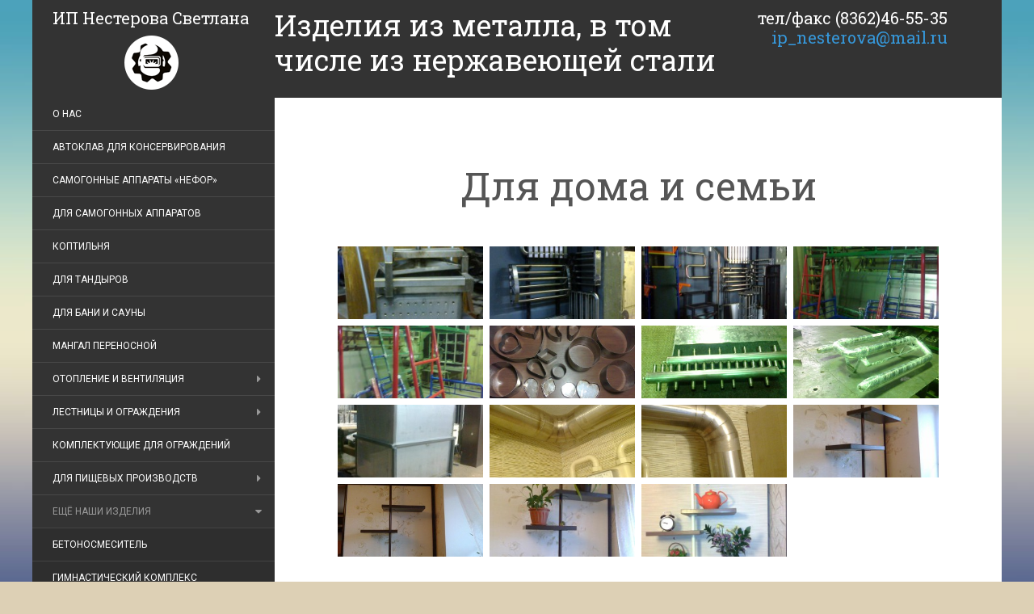

--- FILE ---
content_type: text/html; charset=UTF-8
request_url: http://www.ip-nesterova.ru/?page_id=34
body_size: 43270
content:
<!DOCTYPE html>
<html lang="ru-RU">
<head>
	<meta charset="UTF-8" />
	<meta http-equiv="X-UA-Compatible" content="IE=edge">
	<meta name="viewport" content="width=device-width, initial-scale=1.0" />
	<title>Для дома и семьи | </title>
	<link rel="profile" href="http://gmpg.org/xfn/11" />
	<link rel="pingback" href="http://www.ip-nesterova.ru/xmlrpc.php" />
	<link rel='dns-prefetch' href='//s.w.org' />
<link rel="alternate" type="application/rss+xml" title=" &raquo; Лента" href="http://www.ip-nesterova.ru/?feed=rss2" />
<link rel="alternate" type="application/rss+xml" title=" &raquo; Лента комментариев" href="http://www.ip-nesterova.ru/?feed=comments-rss2" />
<link rel="alternate" type="application/rss+xml" title=" &raquo; Лента комментариев к &laquo;Для дома и семьи&raquo;" href="http://www.ip-nesterova.ru/?feed=rss2&#038;page_id=34" />
		<script type="text/javascript">
			window._wpemojiSettings = {"baseUrl":"https:\/\/s.w.org\/images\/core\/emoji\/2.2.1\/72x72\/","ext":".png","svgUrl":"https:\/\/s.w.org\/images\/core\/emoji\/2.2.1\/svg\/","svgExt":".svg","source":{"concatemoji":"http:\/\/www.ip-nesterova.ru\/wp-includes\/js\/wp-emoji-release.min.js?ver=4.7.29"}};
			!function(t,a,e){var r,n,i,o=a.createElement("canvas"),l=o.getContext&&o.getContext("2d");function c(t){var e=a.createElement("script");e.src=t,e.defer=e.type="text/javascript",a.getElementsByTagName("head")[0].appendChild(e)}for(i=Array("flag","emoji4"),e.supports={everything:!0,everythingExceptFlag:!0},n=0;n<i.length;n++)e.supports[i[n]]=function(t){var e,a=String.fromCharCode;if(!l||!l.fillText)return!1;switch(l.clearRect(0,0,o.width,o.height),l.textBaseline="top",l.font="600 32px Arial",t){case"flag":return(l.fillText(a(55356,56826,55356,56819),0,0),o.toDataURL().length<3e3)?!1:(l.clearRect(0,0,o.width,o.height),l.fillText(a(55356,57331,65039,8205,55356,57096),0,0),e=o.toDataURL(),l.clearRect(0,0,o.width,o.height),l.fillText(a(55356,57331,55356,57096),0,0),e!==o.toDataURL());case"emoji4":return l.fillText(a(55357,56425,55356,57341,8205,55357,56507),0,0),e=o.toDataURL(),l.clearRect(0,0,o.width,o.height),l.fillText(a(55357,56425,55356,57341,55357,56507),0,0),e!==o.toDataURL()}return!1}(i[n]),e.supports.everything=e.supports.everything&&e.supports[i[n]],"flag"!==i[n]&&(e.supports.everythingExceptFlag=e.supports.everythingExceptFlag&&e.supports[i[n]]);e.supports.everythingExceptFlag=e.supports.everythingExceptFlag&&!e.supports.flag,e.DOMReady=!1,e.readyCallback=function(){e.DOMReady=!0},e.supports.everything||(r=function(){e.readyCallback()},a.addEventListener?(a.addEventListener("DOMContentLoaded",r,!1),t.addEventListener("load",r,!1)):(t.attachEvent("onload",r),a.attachEvent("onreadystatechange",function(){"complete"===a.readyState&&e.readyCallback()})),(r=e.source||{}).concatemoji?c(r.concatemoji):r.wpemoji&&r.twemoji&&(c(r.twemoji),c(r.wpemoji)))}(window,document,window._wpemojiSettings);
		</script>
		<style type="text/css">
img.wp-smiley,
img.emoji {
	display: inline !important;
	border: none !important;
	box-shadow: none !important;
	height: 1em !important;
	width: 1em !important;
	margin: 0 .07em !important;
	vertical-align: -0.1em !important;
	background: none !important;
	padding: 0 !important;
}
</style>
<link rel='stylesheet' id='contact-form-7-css'  href='http://www.ip-nesterova.ru/wp-content/plugins/contact-form-7/includes/css/styles.css?ver=4.7' type='text/css' media='all' />
<link rel='stylesheet' id='bwg_frontend-css'  href='http://www.ip-nesterova.ru/wp-content/plugins/photo-gallery/css/bwg_frontend.css?ver=1.3.38' type='text/css' media='all' />
<link rel='stylesheet' id='bwg_font-awesome-css'  href='http://www.ip-nesterova.ru/wp-content/plugins/photo-gallery/css/font-awesome/font-awesome.css?ver=4.6.3' type='text/css' media='all' />
<link rel='stylesheet' id='bwg_mCustomScrollbar-css'  href='http://www.ip-nesterova.ru/wp-content/plugins/photo-gallery/css/jquery.mCustomScrollbar.css?ver=1.3.38' type='text/css' media='all' />
<link rel='stylesheet' id='bwg_sumoselect-css'  href='http://www.ip-nesterova.ru/wp-content/plugins/photo-gallery/css/sumoselect.css?ver=3.0.2' type='text/css' media='all' />
<link rel='stylesheet' id='flat-main-css'  href='http://www.ip-nesterova.ru/wp-content/themes/flat/assets/css/main.min.css?ver=1.4.2' type='text/css' media='all' />
<link rel='stylesheet' id='flat-style-css'  href='http://www.ip-nesterova.ru/wp-content/themes/flat/style.css?ver=1.4.2' type='text/css' media='all' />
<script type='text/javascript' src='http://www.ip-nesterova.ru/wp-includes/js/jquery/jquery.js?ver=1.12.4'></script>
<script type='text/javascript' src='http://www.ip-nesterova.ru/wp-includes/js/jquery/jquery-migrate.min.js?ver=1.4.1'></script>
<script type='text/javascript' src='http://www.ip-nesterova.ru/wp-content/plugins/photo-gallery/js/bwg_frontend.js?ver=1.3.38'></script>
<script type='text/javascript'>
/* <![CDATA[ */
var bwg_objectsL10n = {"bwg_select_tag":"Select Tag","bwg_search":"\u041f\u043e\u0438\u0441\u043a"};
/* ]]> */
</script>
<script type='text/javascript' src='http://www.ip-nesterova.ru/wp-content/plugins/photo-gallery/js/jquery.sumoselect.min.js?ver=3.0.2'></script>
<script type='text/javascript' src='http://www.ip-nesterova.ru/wp-content/plugins/photo-gallery/js/jquery.mobile.js?ver=1.3.38'></script>
<script type='text/javascript' src='http://www.ip-nesterova.ru/wp-content/plugins/photo-gallery/js/jquery.mCustomScrollbar.concat.min.js?ver=1.3.38'></script>
<script type='text/javascript' src='http://www.ip-nesterova.ru/wp-content/plugins/photo-gallery/js/jquery.fullscreen-0.4.1.js?ver=0.4.1'></script>
<script type='text/javascript'>
/* <![CDATA[ */
var bwg_objectL10n = {"bwg_field_required":"field is required.","bwg_mail_validation":"\u042d\u0442\u043e \u043d\u0435\u043f\u0440\u0430\u0432\u0438\u043b\u044c\u043d\u044b\u0439 \u0430\u0434\u0440\u0435\u0441 \u044d\u043b\u0435\u043a\u0442\u0440\u043e\u043d\u043d\u043e\u0439 \u043f\u043e\u0447\u0442\u044b.","bwg_search_result":"\u041f\u043e \u0432\u0430\u0448\u0435\u043c\u0443 \u043f\u043e\u0438\u0441\u043a\u0443 \u0438\u0437\u043e\u0431\u0440\u0430\u0436\u0435\u043d\u0438\u0439 \u043d\u0435 \u043d\u0430\u0439\u0434\u0435\u043d\u043e"};
/* ]]> */
</script>
<script type='text/javascript' src='http://www.ip-nesterova.ru/wp-content/plugins/photo-gallery/js/bwg_gallery_box.js?ver=1.3.38'></script>
<link rel='https://api.w.org/' href='http://www.ip-nesterova.ru/?rest_route=/' />
<link rel="EditURI" type="application/rsd+xml" title="RSD" href="http://www.ip-nesterova.ru/xmlrpc.php?rsd" />
<link rel="wlwmanifest" type="application/wlwmanifest+xml" href="http://www.ip-nesterova.ru/wp-includes/wlwmanifest.xml" /> 
<meta name="generator" content="WordPress 4.7.29" />
<link rel="canonical" href="http://www.ip-nesterova.ru/?page_id=34" />
<link rel='shortlink' href='http://www.ip-nesterova.ru/?p=34' />
<link rel="alternate" type="application/json+oembed" href="http://www.ip-nesterova.ru/?rest_route=%2Foembed%2F1.0%2Fembed&#038;url=http%3A%2F%2Fwww.ip-nesterova.ru%2F%3Fpage_id%3D34" />
<link rel="alternate" type="text/xml+oembed" href="http://www.ip-nesterova.ru/?rest_route=%2Foembed%2F1.0%2Fembed&#038;url=http%3A%2F%2Fwww.ip-nesterova.ru%2F%3Fpage_id%3D34&#038;format=xml" />
<style type="text/css">/* =Responsive Map fix
-------------------------------------------------------------- */
.pw_map_canvas img {
	max-width: none;
}</style><!--[if lt IE 9]>
<script src="http://www.ip-nesterova.ru/wp-content/themes/flat/assets/js/html5shiv.min.js"></script>
<script src="http://www.ip-nesterova.ru/wp-content/themes/flat/assets/js/respond.min.js"></script>
<![endif]-->
<link type="image/x-icon" href="http://www.ip-nesterova.ru/wp-content/uploads/2014/11/logo1.png" rel="shortcut icon"><style type="text/css">#page:before, .sidebar-offcanvas, #secondary { background-color: #333; }@media (max-width: 1199px) { #page &gt; .container { background-color: #333; } }body { background-size: cover; }</style><style type="text/css">#masthead .site-title {font-family:Amatic SC}body {font-family:Roboto}h1,h2,h3,h4,h5,h6 {font-family:Roboto Slab}#masthead .site-description, .hentry .entry-meta {font-family:Roboto Condensed}</style><link href="//fonts.googleapis.com/css?family=Amatic+SC|Roboto|Roboto Slab|Roboto Condensed" rel="stylesheet" type="text/css"><style type="text/css" id="custom-background-css">
body.custom-background { background-color: #ddd0b5; background-image: url("http://www.ip-nesterova.ru/wp-content/themes/flat/assets/img/default-background.jpg"); background-position: left top; background-size: cover; background-repeat: no-repeat; background-attachment: fixed; }
</style>
</head>

<body class="page-template-default page page-id-34 custom-background">
<div class="mainhead">
	<h2 style="width: 275px;">
		ИП Нестерова Светлана
	<div style="text-align: center;padding-top: 10px;">
		<a href="" border="0"style="margin-left: -30px;">
			<img src="../images/logo.png">
		</a>
	</div>
	</h2> 
	<h1 class="media_max">
		Изделия из металла, в том числе из нержавеющей стали
	</h1>
	<h2 class="contf">
		тел/факс (8362)46-55-35
	</br>
		<a href="mailto:ip_nesterova@mail.ru">ip_nesterova@mail.ru</a>
	</h2>

</div>
<div id="page">
	<div class="container">
		<div class="row row-offcanvas row-offcanvas-left">
			<div id="secondary" class="col-lg-3">
				<header id="masthead" class="site-header" role="banner">
					<div class="hgroup">
						<h1 class="site-title display-title"><a href="http://www.ip-nesterova.ru/" title="" rel="home"></a></h1>					</div>
					<button type="button" class="btn btn-link hidden-lg toggle-sidebar" data-toggle="offcanvas" aria-label="Sidebar"><i class="fa fa-gear"></i></button>
					<button type="button" class="btn btn-link hidden-lg toggle-navigation" aria-label="Navigation Menu"><i class="fa fa-bars"></i></button>
					<nav id="site-navigation" class="navigation main-navigation" role="navigation">
						<ul id="menu-ipnav" class="nav-menu"><li id="menu-item-165" class="menu-item menu-item-type-post_type menu-item-object-page menu-item-165"><a href="http://www.ip-nesterova.ru/?page_id=43">О нас</a></li>
<li id="menu-item-1311" class="menu-item menu-item-type-post_type menu-item-object-page menu-item-home menu-item-1311"><a href="http://www.ip-nesterova.ru/">Автоклав для консервирования</a></li>
<li id="menu-item-1191" class="menu-item menu-item-type-post_type menu-item-object-page menu-item-1191"><a href="http://www.ip-nesterova.ru/?page_id=1151">Самогонные аппараты «НЕФОР»</a></li>
<li id="menu-item-593" class="menu-item menu-item-type-post_type menu-item-object-page menu-item-593"><a href="http://www.ip-nesterova.ru/?page_id=509">Для самогонных  аппаратов</a></li>
<li id="menu-item-1129" class="menu-item menu-item-type-post_type menu-item-object-page menu-item-1129"><a href="http://www.ip-nesterova.ru/?page_id=1115">Коптильня</a></li>
<li id="menu-item-1019" class="menu-item menu-item-type-post_type menu-item-object-page menu-item-1019"><a href="http://www.ip-nesterova.ru/?page_id=866">Для тандыров</a></li>
<li id="menu-item-169" class="menu-item menu-item-type-post_type menu-item-object-page menu-item-169"><a href="http://www.ip-nesterova.ru/?page_id=32">Для бани и сауны</a></li>
<li id="menu-item-479" class="menu-item menu-item-type-post_type menu-item-object-page menu-item-479"><a href="http://www.ip-nesterova.ru/?page_id=422">Мангал переносной</a></li>
<li id="menu-item-192" class="menu-item menu-item-type-post_type menu-item-object-page menu-item-has-children menu-item-192"><a href="http://www.ip-nesterova.ru/?page_id=26">Отопление и вентиляция</a>
<ul class="sub-menu">
	<li id="menu-item-215" class="menu-item menu-item-type-post_type menu-item-object-page menu-item-215"><a href="http://www.ip-nesterova.ru/?page_id=106">Отопление</a></li>
	<li id="menu-item-214" class="menu-item menu-item-type-post_type menu-item-object-page menu-item-214"><a href="http://www.ip-nesterova.ru/?page_id=108">Вентиляция</a></li>
</ul>
</li>
<li id="menu-item-208" class="menu-item menu-item-type-post_type menu-item-object-page menu-item-has-children menu-item-208"><a href="http://www.ip-nesterova.ru/?page_id=24">Лестницы и ограждения</a>
<ul class="sub-menu">
	<li id="menu-item-209" class="menu-item menu-item-type-post_type menu-item-object-page menu-item-209"><a href="http://www.ip-nesterova.ru/?page_id=96">Каркасы лестниц</a></li>
	<li id="menu-item-212" class="menu-item menu-item-type-post_type menu-item-object-page menu-item-212"><a href="http://www.ip-nesterova.ru/?page_id=98">Ограждения</a></li>
	<li id="menu-item-211" class="menu-item menu-item-type-post_type menu-item-object-page menu-item-211"><a href="http://www.ip-nesterova.ru/?page_id=102">Крыльца</a></li>
	<li id="menu-item-213" class="menu-item menu-item-type-post_type menu-item-object-page menu-item-213"><a href="http://www.ip-nesterova.ru/?page_id=104">фермы</a></li>
</ul>
</li>
<li id="menu-item-210" class="menu-item menu-item-type-post_type menu-item-object-page menu-item-210"><a href="http://www.ip-nesterova.ru/?page_id=100">Комплектующие для ограждений</a></li>
<li id="menu-item-171" class="menu-item menu-item-type-post_type menu-item-object-page menu-item-has-children menu-item-171"><a href="http://www.ip-nesterova.ru/?page_id=21">Для пищевых производств</a>
<ul class="sub-menu">
	<li id="menu-item-198" class="menu-item menu-item-type-post_type menu-item-object-page menu-item-198"><a href="http://www.ip-nesterova.ru/?page_id=76">Мойки</a></li>
	<li id="menu-item-202" class="menu-item menu-item-type-post_type menu-item-object-page menu-item-202"><a href="http://www.ip-nesterova.ru/?page_id=78">Столы</a></li>
	<li id="menu-item-201" class="menu-item menu-item-type-post_type menu-item-object-page menu-item-201"><a href="http://www.ip-nesterova.ru/?page_id=80">Стеллажи</a></li>
	<li id="menu-item-196" class="menu-item menu-item-type-post_type menu-item-object-page menu-item-196"><a href="http://www.ip-nesterova.ru/?page_id=82">Ёмкости</a></li>
	<li id="menu-item-197" class="menu-item menu-item-type-post_type menu-item-object-page menu-item-197"><a href="http://www.ip-nesterova.ru/?page_id=84">Контейнеры</a></li>
	<li id="menu-item-203" class="menu-item menu-item-type-post_type menu-item-object-page menu-item-203"><a href="http://www.ip-nesterova.ru/?page_id=86">Тележки</a></li>
	<li id="menu-item-204" class="menu-item menu-item-type-post_type menu-item-object-page menu-item-204"><a href="http://www.ip-nesterova.ru/?page_id=88">Печь</a></li>
	<li id="menu-item-199" class="menu-item menu-item-type-post_type menu-item-object-page menu-item-199"><a href="http://www.ip-nesterova.ru/?page_id=90">Ошпарочная камера</a></li>
	<li id="menu-item-200" class="menu-item menu-item-type-post_type menu-item-object-page menu-item-200"><a href="http://www.ip-nesterova.ru/?page_id=92">Пивная установка</a></li>
	<li id="menu-item-207" class="menu-item menu-item-type-post_type menu-item-object-page menu-item-207"><a href="http://www.ip-nesterova.ru/?page_id=205">Разные изделия</a></li>
</ul>
</li>
<li id="menu-item-182" class="menu-item menu-item-type-post_type menu-item-object-page current-menu-ancestor current-menu-parent current_page_parent current_page_ancestor menu-item-has-children menu-item-182"><a href="http://www.ip-nesterova.ru/?page_id=36">Ещё наши изделия</a>
<ul class="sub-menu">
	<li id="menu-item-166" class="menu-item menu-item-type-post_type menu-item-object-page menu-item-166"><a href="http://www.ip-nesterova.ru/?page_id=29">Бетоносмеситель</a></li>
	<li id="menu-item-167" class="menu-item menu-item-type-post_type menu-item-object-page menu-item-167"><a href="http://www.ip-nesterova.ru/?page_id=31">Гимнастический комплекс</a></li>
	<li id="menu-item-170" class="menu-item menu-item-type-post_type menu-item-object-page current-menu-item page_item page-item-34 current_page_item menu-item-170"><a href="http://www.ip-nesterova.ru/?page_id=34">Для дома и семьи</a></li>
</ul>
</li>
<li id="menu-item-195" class="menu-item menu-item-type-post_type menu-item-object-page menu-item-195"><a href="http://www.ip-nesterova.ru/?page_id=40">Услуги</a></li>
<li id="menu-item-183" class="menu-item menu-item-type-post_type menu-item-object-page menu-item-183"><a href="http://www.ip-nesterova.ru/?page_id=139">Контакты</a></li>
<li id="menu-item-1310" class="menu-item menu-item-type-post_type menu-item-object-page menu-item-home menu-item-1310"><a href="http://www.ip-nesterova.ru/">Автоклав для консервирования</a></li>
</ul>					</nav>
				</header>

				<div class="sidebar-offcanvas">
					<div id="main-sidebar" class="widget-area" role="complementary">
	<aside id="text-3" class="widget widget_text">			<div class="textwidget"><p>тел/факс: 8(8362) 46-55-35</p>
<p>e-mail: ip_nesterova@mail.ru</p>
</div>
		</aside></div>				</div>
			</div>
			<div id="primary" class="content-area col-lg-9">

			<div id="content" class="site-content" role="main">

			
				<article id="post-34" class="post-34 page type-page status-publish hentry">
					<header class="entry-header">
						<h1 class="entry-title">Для дома и семьи</h1>
					</header>
					<div class="entry-content">

						<style>    #bwg_container1_0 #bwg_container2_0 .bwg_standart_thumbnails_0 * {        -moz-box-sizing: border-box;        box-sizing: border-box;      }      #bwg_container1_0 #bwg_container2_0 .bwg_standart_thumb_spun1_0 {        -moz-box-sizing: content-box;        box-sizing: content-box;        background-color: #FFFFFF;        display: inline-block;        height: 90px;        margin: 4px;        padding: 0px;        opacity: 1.00;        filter: Alpha(opacity=100);        text-align: center;        vertical-align: middle;        transition: all 0.3s ease 0s;-webkit-transition: all 0.3s ease 0s;        width: 180px;        z-index: 100;      }      #bwg_container1_0 #bwg_container2_0 .bwg_standart_thumb_spun1_0:hover {        -ms-transform: scale(1.1);        -webkit-transform: scale(1.1);        backface-visibility: hidden;        -webkit-backface-visibility: hidden;        -moz-backface-visibility: hidden;        -ms-backface-visibility: hidden;        opacity: 1;        filter: Alpha(opacity=100);        transform: scale(1.1);        z-index: 102;        position: relative;      }      #bwg_container1_0 #bwg_container2_0 .bwg_standart_thumb_spun2_0 {        border: 0px none #CCCCCC;        border-radius: 0;        box-shadow: 0px 0px 0px #888888;        display: inline-block;        height: 90px;        overflow: hidden;        width: 180px;      }      #bwg_container1_0 #bwg_container2_0 .bwg_standart_thumbnails_0 {        background-color: rgba(255, 255, 255, 0.00);        display: inline-block;        font-size: 0;        max-width: 960px;        text-align: center;      }      #bwg_container1_0 #bwg_container2_0 .bwg_standart_thumb_0 {        display: inline-block;        text-align: center;      }            #bwg_container1_0 #bwg_container2_0 .bwg_standart_thumb_spun1_0:hover .bwg_title_spun1_0 {        left: 0px;        top: 0px;        opacity: 1;        filter: Alpha(opacity=100);      }      #bwg_container1_0 #bwg_container2_0 .bwg_title_spun2_0 {        color: #CCCCCC;        display: table-cell;        font-family: segoe ui;        font-size: 16px;        font-weight: bold;        height: inherit;        padding: 2px;        text-shadow: 0px 0px 0px #888888;        vertical-align: middle;        width: inherit;        word-wrap: break-word;      }      /*pagination styles*/      #bwg_container1_0 #bwg_container2_0 .tablenav-pages_0 {        text-align: center;        font-size: 12px;        font-family: segoe ui;        font-weight: bold;        color: #666666;        margin: 6px 0 4px;        display: block;        height: 30px;        line-height: 30px;      }      @media only screen and (max-width : 320px) {        #bwg_container1_0 #bwg_container2_0 .displaying-num_0 {          display: none;        }      }      #bwg_container1_0 #bwg_container2_0 .displaying-num_0 {        font-size: 12px;        font-family: segoe ui;        font-weight: bold;        color: #666666;        margin-right: 10px;        vertical-align: middle;      }      #bwg_container1_0 #bwg_container2_0 .paging-input_0 {        font-size: 12px;        font-family: segoe ui;        font-weight: bold;        color: #666666;        vertical-align: middle;      }      #bwg_container1_0 #bwg_container2_0 .tablenav-pages_0 a.disabled,      #bwg_container1_0 #bwg_container2_0 .tablenav-pages_0 a.disabled:hover,      #bwg_container1_0 #bwg_container2_0 .tablenav-pages_0 a.disabled:focus {        cursor: default;        color: rgba(102, 102, 102, 0.5);      }      #bwg_container1_0 #bwg_container2_0 .tablenav-pages_0 a {        cursor: pointer;        font-size: 12px;      font-family: segoe ui;        font-weight: bold;        color: #666666;        text-decoration: none;        padding: 3px 6px;        margin: 0;        border-radius: 0;        border-style: solid;        border-width: 1px;        border-color: #E3E3E3;        background-color: #FFFFFF;        opacity: 1.00;        filter: Alpha(opacity=100);        box-shadow: 0;        transition: all 0.3s ease 0s;-webkit-transition: all 0.3s ease 0s;      }      #bwg_container1_0 #bwg_container2_0 .bwg_back_0 {        background-color: rgba(0, 0, 0, 0);        color: #000000 !important;        cursor: pointer;        display: block;      font-family: segoe ui;        font-size: 16px;        font-weight: bold;        text-decoration: none;        padding: 0;      }      #bwg_container1_0 #bwg_container2_0 #spider_popup_overlay_0 {        background-color: #000000;        opacity: 0.70;        filter: Alpha(opacity=70);      }     .bwg_play_icon_spun_0 {        width: inherit;        height: inherit;        display: table;        position: absolute;      }	      .bwg_play_icon_0 {        color: #CCCCCC;        font-size: 32px;        vertical-align: middle;        display: table-cell !important;        z-index: 1;        text-align: center;        margin: 0 auto;      }      #bwg_container1_0 #bwg_container2_0 .bwg_gal_title_0 {      background-color: rgba(0, 0, 0, 0);      color: #CCCCCC;      display: block;      font-family: segoe ui;      font-size: 16px;      font-weight: bold;      padding: 2px;      text-shadow: 0px 0px 0px #888888;      text-align: center;    }    </style>    <div id="bwg_container1_0">      <div id="bwg_container2_0">        <form id="gal_front_form_0" method="post" action="#">                    <div style="background-color:rgba(0, 0, 0, 0); text-align: center; width:100%; position: relative;">            <div id="ajax_loading_0" style="position:absolute;width: 100%; z-index: 115; text-align: center; height: 100%; vertical-align: middle; display:none;">              <div style="display: table; vertical-align: middle; width: 100%; height: 100%; background-color: #FFFFFF; opacity: 0.7; filter: Alpha(opacity=70);">                <div style="display: table-cell; text-align: center; position: relative; vertical-align: middle;" >                  <div id="loading_div_0" class="bwg_spider_ajax_loading" style="display: inline-block; text-align:center; position:relative; vertical-align:middle; background-image:url(http://www.ip-nesterova.ru/wp-content/plugins/photo-gallery/images/ajax_loader.gif); float: none; width:30px;height:30px;background-size:30px 30px;">                  </div>                </div>              </div>            </div>                        <div id="bwg_standart_thumbnails_0" class="bwg_standart_thumbnails_0">                              <a  class="bwg_lightbox_0" href="http://www.ip-nesterova.ru/wp-content/uploads/photo-gallery/Для дома и семьи/Пресс.jpg" data-image-id="304">                  <span class="bwg_standart_thumb_0">                                        <span class="bwg_standart_thumb_spun1_0">                      <span class="bwg_standart_thumb_spun2_0">                                                <img class="bwg_standart_thumb_img_0 bwg_img_clear bwg_img_custom" style="width:180px; height:266.00985221675px; margin-left: 0px; margin-top: -88.004926108374px;" id="304" src="http://www.ip-nesterova.ru/wp-content/uploads/photo-gallery/Для дома и семьи/thumb/Пресс.jpg" alt="Приспособление для прессования мяса" />                      </span>                    </span>                                      </span>                </a>                                <a  class="bwg_lightbox_0" href="http://www.ip-nesterova.ru/wp-content/uploads/photo-gallery/Для дома и семьи/Радиаторы (2).jpg" data-image-id="246">                  <span class="bwg_standart_thumb_0">                                        <span class="bwg_standart_thumb_spun1_0">                      <span class="bwg_standart_thumb_spun2_0">                                                <img class="bwg_standart_thumb_img_0 bwg_img_clear bwg_img_custom" style="width:180px; height:240px; margin-left: 0px; margin-top: -75px;" id="246" src="http://www.ip-nesterova.ru/wp-content/uploads/photo-gallery/Для дома и семьи/thumb/Радиаторы (2).jpg" alt="Радиаторы" />                      </span>                    </span>                                      </span>                </a>                                <a  class="bwg_lightbox_0" href="http://www.ip-nesterova.ru/wp-content/uploads/photo-gallery/Для дома и семьи/Радиаторы.jpg" data-image-id="247">                  <span class="bwg_standart_thumb_0">                                        <span class="bwg_standart_thumb_spun1_0">                      <span class="bwg_standart_thumb_spun2_0">                                                <img class="bwg_standart_thumb_img_0 bwg_img_clear bwg_img_custom" style="width:180px; height:240px; margin-left: 0px; margin-top: -75px;" id="247" src="http://www.ip-nesterova.ru/wp-content/uploads/photo-gallery/Для дома и семьи/thumb/Радиаторы.jpg" alt="" />                      </span>                    </span>                                      </span>                </a>                                <a  class="bwg_lightbox_0" href="http://www.ip-nesterova.ru/wp-content/uploads/photo-gallery/Для дома и семьи/Кровать 3.jpg" data-image-id="244">                  <span class="bwg_standart_thumb_0">                                        <span class="bwg_standart_thumb_spun1_0">                      <span class="bwg_standart_thumb_spun2_0">                                                <img class="bwg_standart_thumb_img_0 bwg_img_clear bwg_img_custom" style="width:180px; height:240px; margin-left: 0px; margin-top: -75px;" id="244" src="http://www.ip-nesterova.ru/wp-content/uploads/photo-gallery/Для дома и семьи/thumb/Кровать 3.jpg" alt="Каркас 2-х ярусной кровати" />                      </span>                    </span>                                      </span>                </a>                                <a  class="bwg_lightbox_0" href="http://www.ip-nesterova.ru/wp-content/uploads/photo-gallery/Для дома и семьи/Кровать 2.jpg" data-image-id="243">                  <span class="bwg_standart_thumb_0">                                        <span class="bwg_standart_thumb_spun1_0">                      <span class="bwg_standart_thumb_spun2_0">                                                <img class="bwg_standart_thumb_img_0 bwg_img_clear bwg_img_custom" style="width:180px; height:240px; margin-left: 0px; margin-top: -75px;" id="243" src="http://www.ip-nesterova.ru/wp-content/uploads/photo-gallery/Для дома и семьи/thumb/Кровать 2.jpg" alt="Каркас 2-х ярусной кровати" />                      </span>                    </span>                                      </span>                </a>                                <a  class="bwg_lightbox_0" href="http://www.ip-nesterova.ru/wp-content/uploads/photo-gallery/Для дома и семьи/Формы для выпечки и вырезки..jpg" data-image-id="249">                  <span class="bwg_standart_thumb_0">                                        <span class="bwg_standart_thumb_spun1_0">                      <span class="bwg_standart_thumb_spun2_0">                                                <img class="bwg_standart_thumb_img_0 bwg_img_clear bwg_img_custom" style="width:180px; height:135px; margin-left: 0px; margin-top: -22.5px;" id="249" src="http://www.ip-nesterova.ru/wp-content/uploads/photo-gallery/Для дома и семьи/thumb/Формы для выпечки и вырезки..jpg" alt="Формы для выпечки и вырезки." />                      </span>                    </span>                                      </span>                </a>                                <a  class="bwg_lightbox_0" href="http://www.ip-nesterova.ru/wp-content/uploads/photo-gallery/Для дома и семьи/Фото0002.jpg" data-image-id="250">                  <span class="bwg_standart_thumb_0">                                        <span class="bwg_standart_thumb_spun1_0">                      <span class="bwg_standart_thumb_spun2_0">                                                <img class="bwg_standart_thumb_img_0 bwg_img_clear bwg_img_custom" style="width:180px; height:135px; margin-left: 0px; margin-top: -22.5px;" id="250" src="http://www.ip-nesterova.ru/wp-content/uploads/photo-gallery/Для дома и семьи/thumb/Фото0002.jpg" alt="Коллектор из нерж. стали" />                      </span>                    </span>                                      </span>                </a>                                <a  class="bwg_lightbox_0" href="http://www.ip-nesterova.ru/wp-content/uploads/photo-gallery/Для дома и семьи/Змеевик.jpg" data-image-id="242">                  <span class="bwg_standart_thumb_0">                                        <span class="bwg_standart_thumb_spun1_0">                      <span class="bwg_standart_thumb_spun2_0">                                                <img class="bwg_standart_thumb_img_0 bwg_img_clear bwg_img_custom" style="width:180px; height:135px; margin-left: 0px; margin-top: -22.5px;" id="242" src="http://www.ip-nesterova.ru/wp-content/uploads/photo-gallery/Для дома и семьи/thumb/Змеевик.jpg" alt="Полотенцесушитель" />                      </span>                    </span>                                      </span>                </a>                                <a  class="bwg_lightbox_0" href="http://www.ip-nesterova.ru/wp-content/uploads/photo-gallery/Для дома и семьи/Емкость для воды.jpg" data-image-id="241">                  <span class="bwg_standart_thumb_0">                                        <span class="bwg_standart_thumb_spun1_0">                      <span class="bwg_standart_thumb_spun2_0">                                                <img class="bwg_standart_thumb_img_0 bwg_img_clear bwg_img_custom" style="width:180px; height:240px; margin-left: 0px; margin-top: -75px;" id="241" src="http://www.ip-nesterova.ru/wp-content/uploads/photo-gallery/Для дома и семьи/thumb/Емкость для воды.jpg" alt="Емкость для воды" />                      </span>                    </span>                                      </span>                </a>                                <a  class="bwg_lightbox_0" href="http://www.ip-nesterova.ru/wp-content/uploads/photo-gallery/Для дома и семьи/Дымоход.jpg" data-image-id="240">                  <span class="bwg_standart_thumb_0">                                        <span class="bwg_standart_thumb_spun1_0">                      <span class="bwg_standart_thumb_spun2_0">                                                <img class="bwg_standart_thumb_img_0 bwg_img_clear bwg_img_custom" style="width:180px; height:135px; margin-left: 0px; margin-top: -22.5px;" id="240" src="http://www.ip-nesterova.ru/wp-content/uploads/photo-gallery/Для дома и семьи/thumb/Дымоход.jpg" alt="Дымоход" />                      </span>                    </span>                                      </span>                </a>                                <a  class="bwg_lightbox_0" href="http://www.ip-nesterova.ru/wp-content/uploads/photo-gallery/Для дома и семьи/Дымогод1.jpg" data-image-id="239">                  <span class="bwg_standart_thumb_0">                                        <span class="bwg_standart_thumb_spun1_0">                      <span class="bwg_standart_thumb_spun2_0">                                                <img class="bwg_standart_thumb_img_0 bwg_img_clear bwg_img_custom" style="width:180px; height:135px; margin-left: 0px; margin-top: -22.5px;" id="239" src="http://www.ip-nesterova.ru/wp-content/uploads/photo-gallery/Для дома и семьи/thumb/Дымогод1.jpg" alt="Дымоход" />                      </span>                    </span>                                      </span>                </a>                                <a  class="bwg_lightbox_0" href="http://www.ip-nesterova.ru/wp-content/uploads/photo-gallery/Для дома и семьи/2 полка.jpg" data-image-id="236">                  <span class="bwg_standart_thumb_0">                                        <span class="bwg_standart_thumb_spun1_0">                      <span class="bwg_standart_thumb_spun2_0">                                                <img class="bwg_standart_thumb_img_0 bwg_img_clear bwg_img_custom" style="width:180px; height:240px; margin-left: 0px; margin-top: -75px;" id="236" src="http://www.ip-nesterova.ru/wp-content/uploads/photo-gallery/Для дома и семьи/thumb/2 полка.jpg" alt="Полка" />                      </span>                    </span>                                      </span>                </a>                                <a  class="bwg_lightbox_0" href="http://www.ip-nesterova.ru/wp-content/uploads/photo-gallery/Для дома и семьи/1 Полка.jpg" data-image-id="235">                  <span class="bwg_standart_thumb_0">                                        <span class="bwg_standart_thumb_spun1_0">                      <span class="bwg_standart_thumb_spun2_0">                                                <img class="bwg_standart_thumb_img_0 bwg_img_clear bwg_img_custom" style="width:180px; height:135px; margin-left: 0px; margin-top: -22.5px;" id="235" src="http://www.ip-nesterova.ru/wp-content/uploads/photo-gallery/Для дома и семьи/thumb/1 Полка.jpg" alt="Полка" />                      </span>                    </span>                                      </span>                </a>                                <a  class="bwg_lightbox_0" href="http://www.ip-nesterova.ru/wp-content/uploads/photo-gallery/Для дома и семьи/3 полка.jpg" data-image-id="237">                  <span class="bwg_standart_thumb_0">                                        <span class="bwg_standart_thumb_spun1_0">                      <span class="bwg_standart_thumb_spun2_0">                                                <img class="bwg_standart_thumb_img_0 bwg_img_clear bwg_img_custom" style="width:180px; height:240px; margin-left: 0px; margin-top: -75px;" id="237" src="http://www.ip-nesterova.ru/wp-content/uploads/photo-gallery/Для дома и семьи/thumb/3 полка.jpg" alt="Полка" />                      </span>                    </span>                                      </span>                </a>                                <a  class="bwg_lightbox_0" href="http://www.ip-nesterova.ru/wp-content/uploads/photo-gallery/Для дома и семьи/4полка.jpg" data-image-id="238">                  <span class="bwg_standart_thumb_0">                                        <span class="bwg_standart_thumb_spun1_0">                      <span class="bwg_standart_thumb_spun2_0">                                                <img class="bwg_standart_thumb_img_0 bwg_img_clear bwg_img_custom" style="width:180px; height:240px; margin-left: 0px; margin-top: -75px;" id="238" src="http://www.ip-nesterova.ru/wp-content/uploads/photo-gallery/Для дома и семьи/thumb/4полка.jpg" alt="Полка" />                      </span>                    </span>                                      </span>                </a>                            </div>                <span class="bwg_nav_cont_0">        <div class="tablenav-pages_0">          </div>          <input type="hidden" id="page_number_0" name="page_number_0" value="1" />    <script type="text/javascript">      function spider_page_0(cur, x, y, load_more) {        if (typeof load_more == "undefined") {          var load_more = false;        }        if (jQuery(cur).hasClass('disabled')) {          return false;        }        var items_county_0 = 1;        switch (y) {          case 1:            if (x >= items_county_0) {              document.getElementById('page_number_0').value = items_county_0;            }            else {              document.getElementById('page_number_0').value = x + 1;            }            break;          case 2:            document.getElementById('page_number_0').value = items_county_0;            break;          case -1:            if (x == 1) {              document.getElementById('page_number_0').value = 1;            }            else {              document.getElementById('page_number_0').value = x - 1;            }            break;          case -2:            document.getElementById('page_number_0').value = 1;            break;          default:            document.getElementById('page_number_0').value = 1;        }        spider_frontend_ajax('gal_front_form_0', '0', 'bwg_standart_thumbnails_0', '0', '', 'album', 0, '', '', load_more);      }      jQuery('.first-page-0').on('click', function() {        spider_page_0(this, 1, -2);      });      jQuery('.prev-page-0').on('click', function() {        spider_page_0(this, 1, -1);        return false;      });      jQuery('.next-page-0').on('click', function() {        spider_page_0(this, 1, 1);        return false;      });      jQuery('.last-page-0').on('click', function() {        spider_page_0(this, 1, 2);      });      jQuery('.bwg_load_btn_0').on('click', function() {        spider_page_0(this, 1, 1, true);        return false;      });    </script>    </span>              </div>        </form>        <div id="bwg_spider_popup_loading_0" class="bwg_spider_popup_loading"></div>        <div id="spider_popup_overlay_0" class="spider_popup_overlay" onclick="spider_destroypopup(1000)"></div>      </div>    </div>    <script>            function bwg_gallery_box_0(image_id) {        var filterTags = jQuery("#bwg_tags_id_bwg_standart_thumbnails_0" ).val() ? jQuery("#bwg_tags_id_bwg_standart_thumbnails_0" ).val() : 0;        var filtersearchname = jQuery("#bwg_search_input_0" ).val() ? jQuery("#bwg_search_input_0" ).val() : '';        spider_createpopup('http://www.ip-nesterova.ru/wp-admin/admin-ajax.php?action=GalleryBox&tags=0&current_view=0&gallery_id=23&theme_id=1&thumb_width=180&thumb_height=90&open_with_fullscreen=0&open_with_autoplay=0&image_width=800&image_height=500&image_effect=fade&wd_sor=order&wd_ord=asc&enable_image_filmstrip=1&image_filmstrip_height=70&enable_image_ctrl_btn=1&enable_image_fullscreen=1&popup_enable_info=1&popup_info_always_show=1&popup_info_full_width=0&popup_hit_counter=0&popup_enable_rate=0&slideshow_interval=5&enable_comment_social=1&enable_image_facebook=1&enable_image_twitter=1&enable_image_google=1&enable_image_pinterest=0&enable_image_tumblr=0&watermark_type=none&slideshow_effect_duration=1&image_id=' + image_id + "&filter_tag_0=" +  filterTags + "&filter_search_name_0=" +  filtersearchname, '0', '800', '500', 1, 'testpopup', 5, "bottom");      }      function bwg_document_ready_0() {        var bwg_touch_flag = false;        jQuery(".bwg_lightbox_0").on("click", function () {          if (!bwg_touch_flag) {            bwg_touch_flag = true;            setTimeout(function(){ bwg_touch_flag = false; }, 100);            bwg_gallery_box_0(jQuery(this).attr("data-image-id"));            return false;          }        });               }      jQuery(document).ready(function () {        bwg_document_ready_0();      });    </script>    

											
					</div>
				</article>

				
<div id="comments" class="comments-area">

	
		<div id="respond" class="comment-respond">
		<h3 id="reply-title" class="comment-reply-title">Добавить комментарий <small><a rel="nofollow" id="cancel-comment-reply-link" href="/?page_id=34#respond" style="display:none;">Отменить ответ</a></small></h3><p class="must-log-in">Для отправки комментария вам необходимо <a href="http://www.ip-nesterova.ru/wp-login.php?redirect_to=http%3A%2F%2Fwww.ip-nesterova.ru%2F%3Fpage_id%3D34">авторизоваться</a>.</p>	</div><!-- #respond -->
	
</div>

			
			</div>

									<div class="site-info">
												<a href="http://wordpress.org/" title="Semantic Personal Publishing Platform">Сайт работает на WordPress</a>.
						Тема: Flat Автор: <a href="http://www.yoarts.com/" title="Webmaster Tutorials &amp; Resources">YoArts</a>.					</div>
							</div>
		</div>
	</div>
</div>
<script type='text/javascript' src='http://www.ip-nesterova.ru/wp-content/plugins/contact-form-7/includes/js/jquery.form.min.js?ver=3.51.0-2014.06.20'></script>
<script type='text/javascript'>
/* <![CDATA[ */
var _wpcf7 = {"recaptcha":{"messages":{"empty":"\u041f\u043e\u0436\u0430\u043b\u0443\u0439\u0441\u0442\u0430, \u043f\u043e\u0434\u0442\u0432\u0435\u0440\u0434\u0438\u0442\u0435, \u0447\u0442\u043e \u0432\u044b \u043d\u0435 \u0440\u043e\u0431\u043e\u0442."}}};
/* ]]> */
</script>
<script type='text/javascript' src='http://www.ip-nesterova.ru/wp-content/plugins/contact-form-7/includes/js/scripts.js?ver=4.7'></script>
<script type='text/javascript' src='http://www.ip-nesterova.ru/wp-content/themes/flat/assets/js/scripts.min.js?ver=1.4.2'></script>
<script type='text/javascript' src='http://www.ip-nesterova.ru/wp-includes/js/wp-embed.min.js?ver=4.7.29'></script>
</body>
</html>